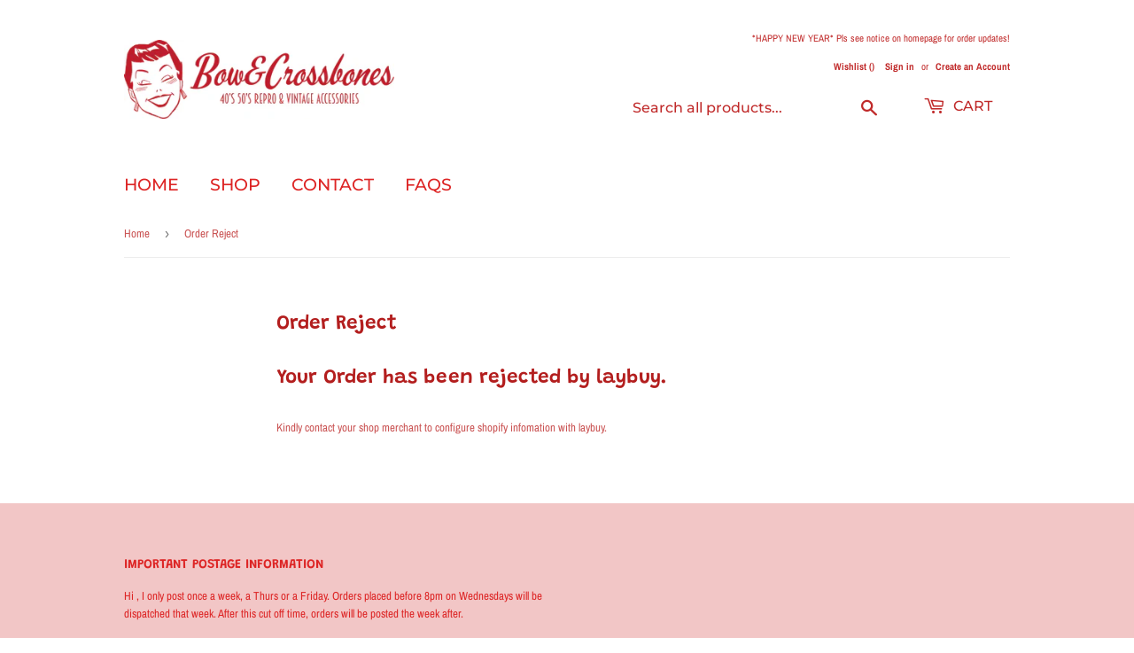

--- FILE ---
content_type: text/css
request_url: https://bowandcrossbones.com/cdn/shop/t/53/assets/bold-upsell-custom.css?v=150135899998303055901626262053
body_size: -602
content:
/*# sourceMappingURL=/cdn/shop/t/53/assets/bold-upsell-custom.css.map?v=150135899998303055901626262053 */


--- FILE ---
content_type: text/javascript
request_url: https://bowandcrossbones.com/cdn/shop/t/53/assets/wiloke_my_instagram.js?v=36630017239600468551662373341
body_size: 273
content:
window.__wilInstagramShopify__=[{insta_mode:"basic",insta_hashtag:"",insta_hashtag_filterBy:"top_media",toggle_instagram_stories:"enable",story_variant:"small",align_story_items:"center",gallery_disabled:"enable",placements:[{page:"template-article",shopify_container_align:"center",shopify_container_padding_bottom:10,shopify_container_padding_top:90,shopify_container_title:"",shopify_container_width_unit:"%",shopify_container_width_value:100,shopify_placement:"top",shopify_placement_index:0,shopify_placement_selector:'[class*="template-article"] [class*="site-footer"]'},{page:"template-collection",shopify_container_align:"center",shopify_container_padding_bottom:10,shopify_container_padding_top:90,shopify_container_title:"",shopify_container_width_unit:"%",shopify_container_width_value:100,shopify_placement:"top",shopify_placement_index:0,shopify_placement_selector:'[class*="template-collection"] [class*="site-footer"]'},{page:"template-list-collections",shopify_container_align:"center",shopify_container_padding_bottom:10,shopify_container_padding_top:90,shopify_container_title:"",shopify_container_width_unit:"%",shopify_container_width_value:100,shopify_placement:"top",shopify_placement_index:0,shopify_placement_selector:'[class*="template-list-collections"] [class*="site-footer"]'},{page:"template-product",shopify_container_align:"center",shopify_container_padding_bottom:10,shopify_container_padding_top:90,shopify_container_title:"",shopify_container_width_unit:"%",shopify_container_width_value:100,shopify_placement:"top",shopify_placement_index:0,shopify_placement_selector:'[class*="template-product"] [class*="site-footer"]'},{page:"template-page",shopify_container_align:"center",shopify_container_padding_bottom:10,shopify_container_padding_top:90,shopify_container_title:"",shopify_container_width_unit:"%",shopify_container_width_value:100,shopify_placement:"top",shopify_placement_index:0,shopify_placement_selector:'[class*="template-page"] [class*="site-footer"]'}],websites:["bow-crossbones.myshopify.com"],filterByMyHashTag:"",collapse:"",template:"slider",tabs_row_column:"desktop",number_of_columns_desktop:5,number_of_rows_desktop:1,gap_desktop:2,brick_row_height_desktop:400,number_of_columns_tablet:3,number_of_rows_tablet:3,gap_tablet:5,brick_row_height_tablet:400,number_of_columns_mobile:2,number_of_rows_mobile:3,gap_mobile:3,brick_row_height_mobile:400,slider_autoplay:"disable",slider_delay:2500,slider_speed:3e3,post_template:"style2",click_item_action:"open_modal",modal_view_mode:"scroll",thumbnail_ratio:80,custom_css:"",btn_action_share_facebook:{status:"disable",text:"Share to Facebook"},btn_action_share_twitter:{status:"disable",text:"Share to Twitter"},btn_action_share_messenger:{status:"disable",text:"Share to Messenger"},btn_action_share_email:{status:"enable",text:"Share to Email"},btn_action_copylink:{status:"enable",text:"Copy Link"},btn_action_follow:{status:"enable",text:"Follow"},btn_action_share:{status:"disable",text:"Share"},btn_action_loadmore:{status:"disable",text:"Load more"},syncMode:"enable",recurringEvent:"twicedaily",color_collapse:"",overlay_gradient:{color1:"#2a2a2f99",color2:"#2a2a2f99"},text_color:"#505058",link_color:"#00376b",btn_loadmore_background_color:"#d0021bff",btn_loadmore_text_color:"#ffffff",overlay_gradient_popup:{color1:"#7c7c83cc",color2:"#7c7c83cc"},text_color_popup:"#505058",link_color_popup:"#00376b",btn_close_color_popup:"#ffffff",id:"123559",slot_data_id:"123559",manual_element_class:"wil-insta-manual-123559",insta_username:"bowandcrossbones",status:"publish"}],window.addEventListener("load",function(){var pathname=window.location.pathname,body=document.body;pathname==="/"?body.classList.add("template-index"):/\/collections\/\w/g.test(pathname)?body.classList.add("template-collection"):/\/collections(\/|)$/g.test(pathname)?body.classList.add("template-list-collections"):/\/products(\/\w|)/g.test(pathname)?body.classList.add("template-product"):/\/blogs(\/\w|)/g.test(pathname)&&body.classList.add("template-blog");var headEl=document.getElementsByTagName("head")[0],link=document.createElement("link");link.type="text/css",link.rel="stylesheet",headEl.appendChild(link),link.href="https://instafeedhub-layout.netlify.app/styles.css?ver=1662373340";var scriptEl=document.createElement("script");scriptEl.type="text/javascript",scriptEl.async=!0,headEl.appendChild(scriptEl),scriptEl.src="https://instafeedhub-layout.netlify.app/main.js?ver=1662373340"},!1);
//# sourceMappingURL=/cdn/shop/t/53/assets/wiloke_my_instagram.js.map?v=36630017239600468551662373341
